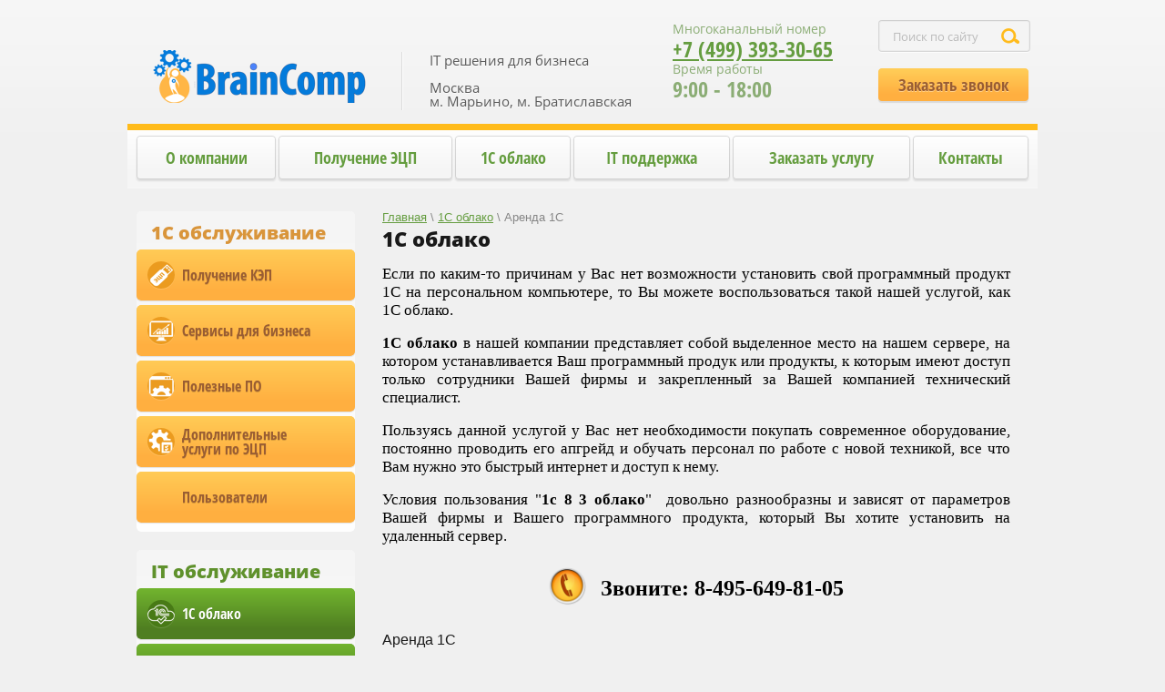

--- FILE ---
content_type: text/html; charset=utf-8
request_url: https://brain-comp.ru/1c-oblako
body_size: 7817
content:
<!doctype html>
<html lang="ru">
<head>
<meta charset="utf-8">
<base href="//brain-comp.ru">
<meta name="robots" content="all"/>
<title>1C облако</title>
<meta name="description" content="1C облако, в том числе версия 1с 8 3 облако">
<meta name="keywords" content="1C облако, 1с 8 3 облако">
<meta name="SKYPE_TOOLBAR" content="SKYPE_TOOLBAR_PARSER_COMPATIBLE">
<meta name='wmail-verification' content='31ac335736e9b2d4ebff7b393a8c9c8e' />
<meta name='yandex-verification' content='5e24cc348b53ac54' />
<link rel="stylesheet" href="/t/v554/images/css/styles.scss.css">
<link rel="stylesheet" href="/g/css/styles_articles_tpl.css">
<script src="/g/libs/jquery/1.10.2/jquery.min.js"></script>
<meta name="yandex-verification" content="28d4f3740789c5b1" />

            <!-- 46b9544ffa2e5e73c3c971fe2ede35a5 -->
            <script src='/shared/s3/js/lang/ru.js'></script>
            <script src='/shared/s3/js/common.min.js'></script>
        <link rel='stylesheet' type='text/css' href='/shared/s3/css/calendar.css' /><link rel='stylesheet' type='text/css' href='/shared/highslide-4.1.13/highslide.min.css'/>
<script type='text/javascript' src='/shared/highslide-4.1.13/highslide-full.packed.js'></script>
<script type='text/javascript'>
hs.graphicsDir = '/shared/highslide-4.1.13/graphics/';
hs.outlineType = null;
hs.showCredits = false;
hs.lang={cssDirection:'ltr',loadingText:'Загрузка...',loadingTitle:'Кликните чтобы отменить',focusTitle:'Нажмите чтобы перенести вперёд',fullExpandTitle:'Увеличить',fullExpandText:'Полноэкранный',previousText:'Предыдущий',previousTitle:'Назад (стрелка влево)',nextText:'Далее',nextTitle:'Далее (стрелка вправо)',moveTitle:'Передвинуть',moveText:'Передвинуть',closeText:'Закрыть',closeTitle:'Закрыть (Esc)',resizeTitle:'Восстановить размер',playText:'Слайд-шоу',playTitle:'Слайд-шоу (пробел)',pauseText:'Пауза',pauseTitle:'Приостановить слайд-шоу (пробел)',number:'Изображение %1/%2',restoreTitle:'Нажмите чтобы посмотреть картинку, используйте мышь для перетаскивания. Используйте клавиши вперёд и назад'};</script>
<link rel="icon" href="/favicon.ico" type="image/x-icon">

<script src="/t/v554/images/js/main.js" charset="utf-8"></script>
<!--[if lt IE 10]>
<script src="/g/libs/ie9-svg-gradient/0.0.1/ie9-svg-gradient.min.js"></script>
<script src="/t/v554/images/js/jquery.placeholder.min.js"></script>
<script src="/t/v554/images/js/jquery.textshadow.min.js"></script>
<script src="/t/v554/images/js/ie.js"></script>
<![endif]-->
<!--[if lt IE 9]>
<script src="/g/libs/html5shiv/html5.js"></script>
<![endif]-->
<script type="text/javascript" src="/t/v554/images/left_menu.js"></script>
<script type="text/javascript" src="/t/v554/images/top_menu.js"></script>
</head>
<body>
<div class="site-wrapper">
    <header role="banner" class="header clear-self">
    	        <a class="logo-top" href="http://brain-comp.ru">
            <img src="/thumb/2/_dGZM8UcPVlrkXtM_mKRKA/261c58/d/bklogo.png" alt="Логотип"/>"
        </a>
                            <div class="activity"><p style="text-align: left;">IT решения для бизнеса</p>
<p style="text-align: left;">&nbsp;</p>
<p style="text-align: left;">Москва<br />м. Марьино, м. Братиславская</p></div>
                
        <div class="right-part">
            <form action="/search" method="get"  class="search-site-form clearfix" >
                <input name="search" class="search-text" type="text"  onblur="this.value=this.value==''?'Поиск по сайту':this.value" onFocus="this.value=this.value=='Поиск по сайту'?'':this.value;" value="Поиск по сайту" />
                <input type="submit"  value="" class="search-button"/>
            <re-captcha data-captcha="recaptcha"
     data-name="captcha"
     data-sitekey="6LddAuIZAAAAAAuuCT_s37EF11beyoreUVbJlVZM"
     data-lang="ru"
     data-rsize="invisible"
     data-type="image"
     data-theme="light"></re-captcha></form>
                            <a href="/napishite-nam" class="button-top">
                    Заказать звонок
                </a>
                    </div>
                    <div class="contact-block">
                <p>Многоканальный номер</p>
<p><strong style="font-size: 24px;"><a href="tel:+74993933065"> +7 (499) 393-30-65</a><br /></strong></p>
<p>Время работы&nbsp;</p>
<p><strong style="font-size: 24px;">9:00 - 18:00</strong></p>
            </div>
            </header><!-- .header-->
            <nav class="menu-top-wrapper">
            <ul class="menu-top clearfix"><li><a href="/glavnaya" >О компании</a></li><li><a href="https://brain-comp.ru/poluchenie-kep" >Получение ЭЦП</a></li><li><a href="https://brain-comp.ru/1c-oblako-khosting-udalennykh-bd" >1С облако</a></li><li><a href="https://brain-comp.ru/kompleksnoye-obsluzhivaniye-it" >IT поддержка</a></li><li><a href="https://brain-comp.ru/napishite-nam" >Заказать услугу</a></li><li><a href="/kontakty" >Контакты</a><ul class="level-2"><li><a href="/rekvizity-kompanii" >Реквизиты компании</a></li></ul></li></ul>        </nav>          
        <div class="content-wrapper clear-self">
                <aside role="complementary" class="sidebar left">
             
              
                <nav class="menu-left-wrapper" id="menu_b">
                    <div class="title">1С обслуживание</div>
					<ul class="menu-left">
																				<li>
						<a href="/poluchenie-kep">
															<span class="image-wrapper">
									<img src="/thumb/2/XGVH-skC2IdXVvyNne6iyw/30c30/d/etsp.png" alt="Получение ЭЦП"/>
									<img src="/thumb/2/XCGc_us3Ivku1Oad4FkV_Q/30c30/d/ikonka_etsp.png" alt="Получение ЭЦП"/>
								</span>
														<span class="text-wrapper">
								Получение КЭП
							</span>
						</a>
																														<ul>
																				<li><a href="/ecp-dlya-fizicheskogo-lica">КЭП для личных целей</a>
																														</li>
																									<li><a href="/kep-dlya-rukovoditelej">КЭП для руководителей</a>
																														</li>
																									<li><a href="/kep-dlya-ip">КЭП для ИП</a>
																														</li>
										</ul></li>
																									<li>
						<a href="/servisy-dlya-avtomatizacii-biznesa">
															<span class="image-wrapper">
									<img src="/thumb/2/mlnPgwlmEVakocleZ47UIA/30c30/d/etp_ikonka.png" alt="Регистрация на электронных площадках"/>
									<img src="/thumb/2/o1w8N_HYUC85BCPcKFX8yw/30c30/d/ikonka_etp.png" alt="Регистрация на электронных площадках"/>
								</span>
														<span class="text-wrapper">
								Сервисы для бизнеса
							</span>
						</a>
																														<ul>
																				<li><a href="/ekstern">Контур.Экстерн</a>
																														</li>
																									<li><a href="/kontur-diadok">Контур.Диадок</a>
																														</li>
																									<li><a href="/kontur-fokus">Контур.Фокус</a>
																														</li>
										</ul></li>
																									<li>
						<a href="/poleznye-po">
															<span class="image-wrapper">
									<img src="/thumb/2/6Q4FImSUhsYzfDKRCNtQog/30c30/d/programmy_etsp.png" alt="Полезные ПО для бизнеса"/>
									<img src="/thumb/2/nfef7FL61VfFOjjWZkcG8A/30c30/d/etsp_programmy.png" alt="Полезные ПО для бизнеса"/>
								</span>
														<span class="text-wrapper">
								Полезные ПО
							</span>
						</a>
																														<ul>
																				<li><a href="/obnovleniye-programm">КриптоПРО</a>
																														</li>
																									<li><a href="/vipnet">VIPNet</a>
																														</li>
																									<li><a href="/kontur-dostup">Контур.Доступ</a>
																														</li>
										</ul></li>
																									<li>
						<a href="/dop-uslugi-po-etsp">
															<span class="image-wrapper">
									<img src="/thumb/2/QFD2UlQWPnNw93GwHCwMsw/30c30/d/dopuslugi.png" alt="Доп.услуги по ЭЦП"/>
									<img src="/thumb/2/PCJvtzPU7U_LdWtGqmRFvQ/30c30/d/dop_uslugi.jpg" alt="Доп.услуги по ЭЦП"/>
								</span>
														<span class="text-wrapper">
								Дополнительные услуги по ЭЦП
							</span>
						</a>
																														<ul>
																				<li><a href="/nastroyka-pk-dlya-etsp">Настройка ПК для ЭЦП</a>
																														</li>
																									<li><a href="/soprovozhdeniye-etsp">Сопровождение ЭЦП</a>
																														</li>
																									<li><a href="/vyyezd-spetsialista">Выезд специалиста</a>
																														</li>
										</ul></li>
																									<li>
						<a href="/users">
														<span class="text-wrapper">
								Пользователи
							</span>
						</a>
																				</li></ul>
					                </nav>
                          
                <nav class="menu-left-wrapper menu2-wrapper">
                    <div class="title">IT обслуживание</div>
                    <ul class="menu-left menu-left2">
																				<li>
						<a href="/1c-oblako-khosting-udalennykh-bd">
															<span class="image-wrapper">
									<img src="/thumb/2/RDLDJOjxqsErFEE65BkNLg/30c30/d/1s_arenda.png" alt="1С облако - услуги по аренде 1С"/>
									<img src="/thumb/2/V3woE5yczynzatfn9buZVQ/30c30/d/1s_arenda_zelen.jpg" alt="1С облако - услуги по аренде 1С"/>
								</span>
														<span class="text-wrapper">
								1C облако
							</span>
						</a>
																														<ul>
																				<li><a href="/1c-oblako">Аренда 1С</a>
																														</li>
																									<li><a href="/zashchita">Обновление 1С</a>
																														</li>
																									<li><a href="/nastroyka-i-kopirovaniye">Копирование БД</a>
																														</li>
										</ul></li>
																									<li>
						<a href="/it-autsorsing">
															<span class="image-wrapper">
									<img src="/thumb/2/YAQogu6f4miJnAV3_ogx8A/30c30/d/amocrm.png" alt="AMOcrm"/>
									<img src="/thumb/2/JwjoUO84C6cZ_-xm0PAo2w/30c30/d/crm.png" alt="AMOcrm"/>
								</span>
														<span class="text-wrapper">
								AMOcrm
							</span>
						</a>
																														<ul>
																				<li><a href="/vnedreniye-crm">Внедрение CRM</a>
																														</li>
																									<li><a href="/priobreteniye-crm">Приобретение CRM</a>
																														</li>
																									<li><a href="/nastroyka-crm">Интеграция с CRM</a>
																														</li>
										</ul></li>
																									<li>
						<a href="/tekhnicheskiye-resheniya-dlya-biznesa">
															<span class="image-wrapper">
									<img src="/thumb/2/FgUyyZMLoaDbwcTk_Jz7Jg/30c30/d/onlayn_kassa.png" alt="Online касса"/>
									<img src="/thumb/2/qGoGKrNpi7esTZ4RXy9dhw/30c30/d/onlayn_kassa_zel.jpg" alt="Online касса"/>
								</span>
														<span class="text-wrapper">
								Online касса
							</span>
						</a>
																														<ul>
																				<li><a href="/polucheniye-etsp">Регистрация кассы</a>
																														</li>
																									<li><a href="/alkogolnaya-deklaratsiya">Настройка кассы</a>
																														</li>
																									<li><a href="/elektronnaya-sdacha-otchetnosti">Снятие с учета кассы</a>
																														</li>
										</ul></li>
																									<li>
						<a href="/kompleksnoye-obsluzhivaniye-it">
															<span class="image-wrapper">
									<img src="/thumb/2/kaZF6u_r5C4SXK6PXp0EZA/30c30/d/it_podderzhka.png" alt="IT поддержка"/>
									<img src="/thumb/2/gw-PGjf8bkIT-U0mY_KzXg/30c30/d/it_podderzhka_zel.png" alt="IT поддержка"/>
								</span>
														<span class="text-wrapper">
								IT поддержка
							</span>
						</a>
																														<ul>
																				<li><a href="/it-audit">IT аутсорсинг</a>
																														</li>
																									<li><a href="/nastroyka-serverov">Настройка серверов</a>
																														</li>
																									<li><a href="/ustanovka-programm">Корпоративная почта</a>
																				</li></ul>
										</li></ul>
					                </nav>
             
              
        </aside> <!-- .sidebar-left -->
                        <main role="main" class="main">
            <div class="content">
                <div class="content-inner">
                                            
<div class="site-path" data-url="/1c-oblako"><a href="/"><span>Главная</span></a> \ <a href="/1c-oblako-khosting-udalennykh-bd"><span>1C облако</span></a> \ <span>Аренда 1С</span></div>                        <h1>1C облако</h1>
                    
<p style="text-align: justify;"><span style="font-size: 13pt; font-family: 'times new roman', times; color: #000000;">Если по каким-то причинам у Вас нет возможности установить свой программный продукт 1С на персональном компьютере, то Вы можете воспользоваться такой нашей услугой, как 1С облако.</span></p>
<p style="text-align: justify;"><span style="font-size: 13pt; font-family: 'times new roman', times; color: #000000;"><strong>1С облако</strong> в нашей компании представляет собой выделенное место на нашем сервере, на котором устанавливается Ваш программный продук или продукты, к которым имеют доступ только сотрудники Вашей фирмы и закрепленный за Вашей компанией технический специалист.</span></p>
<p style="text-align: justify;"><span style="font-size: 13pt; font-family: 'times new roman', times; color: #000000;">Пользуясь данной услугой у Вас нет необходимости покупать современное оборудование, постоянно проводить его апгрейд и обучать персонал по работе с новой техникой, все что Вам нужно это быстрый интернет и доступ к нему.&nbsp;</span></p>
<p style="text-align: justify;"><span style="font-size: 13pt; font-family: 'times new roman', times; color: #000000;">Условия пользования "<strong>1с 8 3 облако</strong>"&nbsp; довольно разнообразны и зависят от параметров Вашей фирмы и Вашего программного продукта, который Вы хотите установить на удаленный сервер.</span></p>
<table border="0" class="table0" style="margin-left: auto; margin-right: auto;">
<tbody>
<tr>
<td><img alt="1с 8 3 облако" height="42" src="/thumb/2/jHlmdrh8_7cnYDWYSy8hUg/90r90/d/%D0%BF%D0%BE%D0%B7%D0%B2%D0%BE%D0%BD%D0%B8%D1%82%D1%8C_%D0%B2_%D0%91%D1%80%D1%8D%D0%B9%D0%BD_%D0%9A%D0%BE%D0%BC%D0%BF.png" style="border-width: 0;" width="41" /></td>
<td style="text-align: center;"><strong><span style="color: #000000; font-size: 18pt; font-family: 'times new roman', times;">Звоните: 8-495-649-81-05</span></strong></td>
</tr>
</tbody>
</table>
<p>Аренда 1С</p>
<table border="0" class="table1">
<tbody>
<tr>
<td>Наименование услуги</td>
<td>Стоимость, руб.</td>
</tr>
<tr>
<td>
<p>Аренда 1С для 1 пользователя включает:<br />- Web доступ к базе 1С Предприятие 8.3, с его полным функционалом;<br />- ежедневное копирвоание базы;<br />- подключенные сервисы 1С;<br />- обновление базы данных.</p>
</td>
<td>1 000/ месяц</td>
</tr>
</tbody>
</table>
<p>При отказе от аренды 1С, база передается клиенту, только при наличии лицензии 1С на данную конфигурацию.</p>
<p>&nbsp;</p>
<p>&nbsp;</p>


</div> <!-- .content-inner -->
            </div> <!-- .content -->
        </main> <!-- .main -->
    </div> <!-- .content-wrapper -->
</div> <!-- .site-wrapper -->
<footer role="contentinfo" class="footer">
      
    <nav class="menu-bottom-wrapper">
        <div class="title">Услуги для сайтов и социальных сетей</div>
        <ul class="menu-bottom">
                                                        <li><a href="/seo">
                    <img src="/thumb/2/Y9g5kSBq29iw05DdoKn65Q/30r27/d/seo-icon.png" alt="SEO продвижение, анализ сайта"/>
                  SEO
              </a>          
                                                                                    </li>
                                                                      <li><a href="/smm">
                    <img src="/thumb/2/b6vJu6j-nKHJkjGnMLRoLQ/30r27/d/sm.png" alt="SMM"/>
                  SMM
              </a>          
                                                                                    </li>
                                                                      <li><a href="/messenger">
                    <img src="/thumb/2/PuuMmN_L44V57JsGTWtgoA/30r27/d/messenger.png" alt="Messenger"/>
                  Messenger
              </a>          
                                                                                    </li>
                                                                      <li><a href="/e-mail-marketing">
                    <img src="/thumb/2/iJebRjMsNw2HMT7QWWTuEQ/30r27/d/e-mail_marketing.png" alt="E-mail маркетинг"/>
                  E-mail маркетинг
              </a>          
                                                                                    </li>
                                                                      <li><a href="/kontekstnaya-reklama">
                    <img src="/thumb/2/tGD4NpptWJhQQOOh9RHY-g/30r27/d/kontekstnaya_reklama.png" alt="Контекстная реклама"/>
                  Контекстная реклама
              </a>          
                                                                                    </li>
                                                                      <li><a href="/youtube">
                    <img src="/thumb/2/cleazPz0cPIPvlJ5_rwidQ/30r27/d/youtube.png" alt="Youtube"/>
                  Youtube
              </a>          
                                                        </li></ul>
                  </nav>
     
    <div class="footer-inner clear-self">
                    <div class="contact-block">
                <p>Москва, ул. Нижние Поля, д. 27<br />
<a href="tel:+74993933065"><strong style="font-size: 18px; padding-top: 10px; display: inline-block;">+7 (499) 393-30-65</strong></a><br />
<span style="font-size:8pt;"><a href="/politika-konfidentsialnosti">политика конфиденциальности</a><br />
<a href="/polzovatelskoye-soglasheniye">пользовательское соглашение</a></span></p>
            </div>
                <div class="left-part clear-self">
                            <ul class="menu-bottom2 clearfix"><li><a href="/nashi-partnery" >Партнеры</a></li><li><a href="/dostizheniya" >Достижения</a></li><li><a href="/polzovatelskoye-soglasheniye" >Пользовательское соглашение</a></li><li><a href="/zadat-vopros-spetsialistu" >Задать вопрос специалисту</a></li><li><a href="/novosti" >Новости</a></li></ul>          
                        <div class="left-block" style="width: 28%;">
                <div class="site-name-bottom">
                                                                                                    <p>Copyright &copy; 2015 - 2026 </p>
                </div>  
                <div class="site-copyright"><span style='font-size:14px;' class='copyright'><a href="http://megagroup.ru" target="_blank" class="copyright"><img src="/g/mlogo/svg/site-razrabotan-v-megagrupp-ru-dark.svg" alt="Делаем качественные сайты"></a></span></div> 
            </div>
            <div class="site-counters" style="width: 30%;"><!-- Yandex.Metrika counter -->
<script type="text/javascript" >
   (function(m,e,t,r,i,k,a){m[i]=m[i]||function(){(m[i].a=m[i].a||[]).push(arguments)};
   m[i].l=1*new Date();k=e.createElement(t),a=e.getElementsByTagName(t)[0],k.async=1,k.src=r,a.parentNode.insertBefore(k,a)})
   (window, document, "script", "https://mc.yandex.ru/metrika/tag.js", "ym");

   ym(86694516, "init", {
        clickmap:true,
        trackLinks:true,
        accurateTrackBounce:true,
        webvisor:true
   });
</script>
<noscript><div><img src="https://mc.yandex.ru/watch/86694516" style="position:absolute; left:-9999px;" alt="" /></div></noscript>
<!-- /Yandex.Metrika counter -->
<!--__INFO2026-01-27 01:17:27INFO__-->
</div>
                        
        </div>
    </div>
</footer><!-- .footer -->

<!-- assets.bottom -->
<!-- </noscript></script></style> -->
<script src="/my/s3/js/site.min.js?1769082895" ></script>
<script src="/my/s3/js/site/defender.min.js?1769082895" ></script>
<script >/*<![CDATA[*/
var megacounter_key="df94cfd59367dbf3ec75f2e7c1ca6632";
(function(d){
    var s = d.createElement("script");
    s.src = "//counter.megagroup.ru/loader.js?"+new Date().getTime();
    s.async = true;
    d.getElementsByTagName("head")[0].appendChild(s);
})(document);
/*]]>*/</script>
<script >/*<![CDATA[*/
$ite.start({"sid":925793,"vid":930013,"aid":1095689,"stid":4,"cp":21,"active":true,"domain":"brain-comp.ru","lang":"ru","trusted":false,"debug":false,"captcha":3,"onetap":[{"provider":"vkontakte","provider_id":"51961864","code_verifier":"zZMNjGiQGmMhYGM2FhlQOJzzlJzZmMTJ2Q2jZITmMNM"}]});
/*]]>*/</script>
<!-- /assets.bottom -->
</body>
<!-- 765 -->
</html>

--- FILE ---
content_type: text/css
request_url: https://brain-comp.ru/t/v554/images/css/styles.scss.css
body_size: 8658
content:
@charset "utf-8";
html {
  overflow-y: scroll;
  font-family: sans-serif;
  -ms-text-size-adjust: 100%;
  -webkit-text-size-adjust: 100%; }

body {
  margin: 0; }

article, aside, details, figcaption, figure, footer, header, hgroup, main, nav, section, summary {
  display: block; }

audio, canvas, progress, video {
  display: inline-block;
  vertical-align: baseline; }

audio:not([controls]) {
  display: none;
  height: 0; }

[hidden], template {
  display: none; }

a {
  background: transparent; }

a:active, a:hover {
  outline: 0; }

abbr[title] {
  border-bottom: 1px dotted; }

b, strong {
  font-weight: bold; }

dfn {
  font-style: italic; }

h1 {
  margin: 0.67em 0;
  font-size: 2em; }

mark {
  background: #ff0;
  color: #000; }

small {
  font-size: 80%; }

sub, sup {
  position: relative;
  vertical-align: baseline;
  font-size: 75%;
  line-height: 0; }

sup {
  top: -0.5em; }

sub {
  bottom: -0.25em; }

img {
  border: 0; }

svg:not(:root) {
  overflow: hidden; }

figure {
  margin: 1em 40px; }

hr {
  -moz-box-sizing: content-box;
  box-sizing: content-box;
  height: 0; }

pre {
  overflow: auto; }

code, kbd, pre, samp {
  font-size: 1em;
  font-family: monospace, monospace; }

button, input, optgroup, select, textarea {
  margin: 0;
  color: inherit;
  font: inherit; }

button {
  overflow: visible; }

button, select {
  text-transform: none; }

button, html input[type="button"], input[type="reset"], input[type="submit"] {
  cursor: pointer;
  -webkit-appearance: button; }

button[disabled], html input[disabled] {
  cursor: default; }

button::-moz-focus-inner, input::-moz-focus-inner {
  padding: 0;
  border: 0; }

input {
  line-height: normal; }

input[type="checkbox"], input[type="radio"] {
  box-sizing: border-box;
  padding: 0; }

input[type="number"]::-webkit-inner-spin-button, input[type="number"]::-webkit-outer-spin-button {
  height: auto; }

input[type="search"] {
  -webkit-box-sizing: content-box;
  -moz-box-sizing: content-box;
  box-sizing: content-box;
  -webkit-appearance: textfield; }

input[type="search"]::-webkit-search-cancel-button, input[type="search"]::-webkit-search-decoration {
  -webkit-appearance: none; }

fieldset {
  margin: 0 2px;
  padding: 0.35em 0.625em 0.75em;
  border: 1px solid #c0c0c0; }

legend {
  padding: 0;
  border: 0; }

textarea {
  overflow: auto; }

optgroup {
  font-weight: bold; }

table {
  border-spacing: 0;
  border-collapse: collapse; }

td, th {
  padding: 0; }

@media print {
  * {
    background: transparent !important;
    color: #000 !important;
    box-shadow: none !important;
    text-shadow: none !important; }

  a, a:visited {
    text-decoration: underline; }

  a[href]:after {
    content: " (" attr(href) ")"; }

  abbr[title]:after {
    content: " (" attr(title) ")"; }

  pre, blockquote {
    border: 1px solid #999;
    page-break-inside: avoid; }

  thead {
    display: table-header-group; }

  tr, img {
    page-break-inside: avoid; }

  img {
    max-width: 100% !important; }

  @page {
    margin: 0.5cm; }

  p, h2, h3 {
    orphans: 3;
    widows: 3; }

  h2, h3 {
    page-break-after: avoid; } }

.hide {
  display: none; }

.show {
  display: block; }

.invisible {
  visibility: hidden; }

.visible {
  visibility: visible; }

.reset-indents {
  padding: 0;
  margin: 0; }

.reset-font {
  line-height: 0;
  font-size: 0; }

.clear-list {
  list-style: none;
  padding: 0;
  margin: 0; }

.clearfix:before, .clearfix:after {
  display: table;
  content: "";
  line-height: 0;
  font-size: 0; }
  .clearfix:after {
    clear: both; }

.clear {
  visibility: hidden;
  clear: both;
  height: 0;
  font-size: 1px;
  line-height: 0; }

.clear-self::after {
  display: block;
  visibility: hidden;
  clear: both;
  height: 0;
  content: ''; }

.thumb, .YMaps, .ymaps-map {
  color: #000; }

.table {
  display: table; }
  .table .tr {
    display: table-row; }
    .table .tr .td {
      display: table-cell; }

.table0, .table1, .table2 {
  border-collapse: collapse; }
  .table0 td, .table1 td, .table2 td {
    padding: 0.5em; }

.table1, .table2 {
  border: 1px solid #afafaf; }
  .table1 td, .table2 td, .table1 th, .table2 th {
    border: 1px solid #afafaf; }

.table2 th {
  padding: 0.5em;
  color: #fff;
  background: #f00; }

label {
  cursor: pointer; }

@font-face {
  font-family: 'oseb';
  src: url("/g/fonts/open_sans/open_sans-e-b.eot");
  src: url("/g/fonts/open_sans/open_sans-e-b.eot?#iefix") format("embedded-opentype"), url("/g/fonts/open_sans/open_sans-e-b.woff2") format("woff2"), url("/g/fonts/open_sans/open_sans-e-b.woff") format("woff"), url("/g/fonts/open_sans/open_sans-e-b.ttf") format("truetype"), url("/g/fonts/open_sans/open_sans-e-b.svg#oseb") format("svg");
  font-weight: normal;
  font-style: normal; }

@font-face {
  font-family: 'ossb';
  src: url("/g/fonts/open_sans/open_sans-s-b.eot");
  src: url("/g/fonts/open_sans/open_sans-s-b.eot?#iefix") format("embedded-opentype"), url("/g/fonts/open_sans/open_sans-s-b.woff2") format("woff2"), url("/g/fonts/open_sans/open_sans-s-b.woff") format("woff"), url("/g/fonts/open_sans/open_sans-s-b.ttf") format("truetype"), url("/g/fonts/open_sans/open_sans-s-b.svg#ossb") format("svg");
  font-weight: normal;
  font-style: normal; }

@font-face {
  font-family: 'osr';
  src: url("/g/fonts/open_sans/open_sans-r.eot");
  src: url("/g/fonts/open_sans/open_sans-r.eot?#iefix") format("embedded-opentype"), url("/g/fonts/open_sans/open_sans-r.woff2") format("woff2"), url("/g/fonts/open_sans/open_sans-r.woff") format("woff"), url("/g/fonts/open_sans/open_sans-r.ttf") format("truetype"), url("/g/fonts/open_sans/open_sans-r.svg#osr") format("svg");
  font-weight: normal;
  font-style: normal; }

@font-face {
  font-family: 'osb';
  src: url("/g/fonts/open_sans/open_sans-b.eot");
  src: url("/g/fonts/open_sans/open_sans-b.eot?#iefix") format("embedded-opentype"), url("/g/fonts/open_sans/open_sans-b.woff2") format("woff2"), url("/g/fonts/open_sans/open_sans-b.woff") format("woff"), url("/g/fonts/open_sans/open_sans-b.ttf") format("truetype"), url("/g/fonts/open_sans/open_sans-b.svg#osb") format("svg");
  font-weight: normal;
  font-style: normal; }

@font-face {
  font-family: 'oscb';
  src: url("/g/fonts/open_sans_condensed/open_sans_condensed-b.eot");
  src: url("/g/fonts/open_sans_condensed/open_sans_condensed-b.eot?#iefix") format("embedded-opentype"), url("/g/fonts/open_sans_condensed/open_sans_condensed-b.woff2") format("woff2"), url("/g/fonts/open_sans_condensed/open_sans_condensed-b.woff") format("woff"), url("/g/fonts/open_sans_condensed/open_sans_condensed-b.ttf") format("truetype"), url("/g/fonts/open_sans_condensed/open_sans_condensed-b.svg#oscb") format("svg");
  font-weight: normal;
  font-style: normal; }

html, body {
  height: 100%; }

body {
  position: relative;
  min-width: 990px;
  text-align: left;
  color: #191919;
  background: #f0f0f0 url('../top_repeat.png') 0 0 repeat-x;
  font-family: Arial, Helvetica, sans-serif;
  font-size: 16px; }

h1, h2, h3, h4, h5, h6 {
  color: #191919;
  font-family: 'oseb';
  font-weight: normal;
  font-style: normal;
  -moz-text-shadow: 0 1px 0 rgba(255, 255, 255, .5);
  -webkit-text-shadow: 0 1px 0 rgba(255, 255, 255, .5);
  text-shadow: 0 1px 0 rgba(255, 255, 255, .5); }
  h1 .ui-text-shadow-copy-1, h2 .ui-text-shadow-copy-1, h3 .ui-text-shadow-copy-1, h4 .ui-text-shadow-copy-1, h5 .ui-text-shadow-copy-1, h6 .ui-text-shadow-copy-1 {
    visibility: visible;
    color: #fff;
    filter: progid:DXImageTransform.Microsoft.Alpha(Opacity=50) ;
    left: 0;
    top: 1px; }
    .ie-8 h1 .ui-text-shadow-copy-1, .ie-8 h2 .ui-text-shadow-copy-1, .ie-8 h3 .ui-text-shadow-copy-1, .ie-8 h4 .ui-text-shadow-copy-1, .ie-8 h5 .ui-text-shadow-copy-1, .ie-8 h6 .ui-text-shadow-copy-1 {
      top: 2px; }

h1 {
  margin-top: 0;
  font-size: 28px; }

h2 {
  font-size: 26px; }

h3 {
  font-size: 24px; }

h4 {
  font-size: 22px; }

h5 {
  font-size: 20px; }

h6 {
  font-size: 18px; }

h5, h6 {
  font-size: 16px; }

a {
  text-decoration: underline;
  color: #659d40; }

a:hover {
  text-decoration: none; }

a img {
  border-color: #191919; }

.site-path {
  white-space: pre-wrap;
  line-height: 1;
  font-size: 13px;
  color: #868686;
  margin-bottom: 4px; }
  .site-path + h1 {
    font-size: 22px; }

.header a img, .sidebar a img, .footer a img {
  border: none; }

.header p, .footer p {
  margin: 0; }

.sidebar p:first-child {
  margin-top: 0; }
  .sidebar p:last-child {
    border-bottom: 0; }

.site-wrapper {
  min-height: 100%;
  margin: 0 auto -120px; }
  .site-wrapper:after {
    display: block;
    visibility: hidden;
    height: 120px;
    content: ""; }

.header {
  width: 966px;
  margin: 0 auto;
  min-height: 102px;
  padding: 22px 0 12px 14px;
  font-size: 0; }
  .header .logo-top {
    display: inline-block;
    float: left;
    margin: 33px 16px 0 0; }
  .header .activity {
    float: left;
    margin-top: 35px;
    border-left: 1px solid #dadada;
    -moz-box-shadow: inset 1px 0 0 #FDFDFD;;
    -webkit-box-shadow: inset 1px 0 0 #FDFDFD;;
    box-shadow: inset 1px 0 0 #FDFDFD;;
    padding: 2px 0 2px 30px;
    width: 240px;
    font-size: 15px;
    color: #595959;
    font-family: 'osr';
    line-height: 1;
    -moz-text-shadow: 0 1px 0 rgba(255, 255, 255, .8);
    -webkit-text-shadow: 0 1px 0 rgba(255, 255, 255, .8);
    text-shadow: 0 1px 0 rgba(255, 255, 255, .8); }
    .header .activity .ui-text-shadow-copy-1 {
      visibility: visible;
      color: #fff;
      filter: progid:DXImageTransform.Microsoft.Alpha(Opacity=80) ;
      left: 0;
      top: 1px; }
      .ie-8 .header .activity .ui-text-shadow-copy-1 {
        top: 2px; }
  .header .right-part {
    width: 165px;
    float: right;
    margin-left: 26px; }
  .header .search-site-form {
    margin-bottom: 18px;
    font-size: 0;
    position: relative; }
  .header .search-site-form .search-text {
    float: left;
    width: 115px;
    height: 33px;
    padding: 0 35px 0 15px;
    font-size: 13px;
    color: #bababa;
    font-family: 'osr';
    background: none;
    border: none;
    outline: none;
    border: 1px solid rgba(0, 0, 0, .15);
    -webkit-border-radius: 4px;
    -moz-border-radius: 4px;
    -ms-border-radius: 4px;
    -o-border-radius: 4px;
    border-radius: 4px;
    -webkit-background-clip: padding;
    -moz-background-clip: padding;
    background-clip: padding-box;
    background-color: #f4f4f4;
    -moz-box-shadow: 0 1px 0 rgba(255,255,255,.75), inset 0 0 0 1px rgba(0,0,0,.03);
    -webkit-box-shadow: 0 1px 0 rgba(255,255,255,.75), inset 0 0 0 1px rgba(0,0,0,.03);
    box-shadow: 0 1px 0 rgba(255,255,255,.75), inset 0 0 0 1px rgba(0,0,0,.03); }
    .header .search-site-form .search-text:focus {
      border: 1px solid #ffbb1b; }
  .header .search-site-form .search-button {
    width: 20px;
    height: 17px;
    float: right;
    position: absolute;
    right: 10px;
    top: 9px;
    background: url(../search_btn.png) 0 0 no-repeat;
    border: none;
    outline: none; }
  .header .button-top {
    display: block;
    min-height: 20px;
    padding: 8px;
    color: #995d33;
    font-family: 'oscb';
    font-size: 18px;
    line-height: 20px;
    text-decoration: none;
    text-align: center;
    -moz-text-shadow: 0 1px 0 rgba(255, 255, 255, .4);
    -webkit-text-shadow: 0 1px 0 rgba(255, 255, 255, .4);
    text-shadow: 0 1px 0 rgba(255, 255, 255, .4);
    -webkit-border-radius: 4px;
    -moz-border-radius: 4px;
    -ms-border-radius: 4px;
    -o-border-radius: 4px;
    border-radius: 4px;
    -webkit-background-clip: padding;
    -moz-background-clip: padding;
    background-clip: padding-box;
    background-color: #ffaf3f;
    -moz-box-shadow: 0 2px 1px rgba(0, 0, 0, .1);
    -webkit-box-shadow: 0 2px 1px rgba(0, 0, 0, .1);
    box-shadow: 0 2px 1px rgba(0, 0, 0, .1);
    background-image: -webkit-gradient(linear, left bottom, left top, color-stop(0%, #ffaf40), color-stop(19.85%, #ffaf40), color-stop(20%, #ffaf40), color-stop(100%, #ffce59));
    background-image: -o-linear-gradient(bottom, #ffaf40 0%, #ffaf40 19.85%, #ffaf40 20%, #ffce59 100%);
    background-image: -moz-linear-gradient(bottom, #ffaf40 0%, #ffaf40 19.85%, #ffaf40 20%, #ffce59 100%);
    background-image: -webkit-linear-gradient(bottom, #ffaf40 0%, #ffaf40 19.85%, #ffaf40 20%, #ffce59 100%);
    background-image: -ms-linear-gradient(bottom, #ffaf40 0%, #ffaf40 19.85%, #ffaf40 20%, #ffce59 100%);
    background-image: linear-gradient(to top, #ffaf40 0%, #ffaf40 19.85%, #ffaf40 20%, #ffce59 100%);
    -pie-background: linear-gradient(to top, #ffaf40 0%, #ffaf40 19.85%, #ffaf40 20%, #ffce59 100%);
    -webkit-transition: all 0.3s;
    -moz-transition: all 0.3s;
    -o-transition: all 0.3s;
    -ms-transition: all 0.3s;
    transition: all 0.3s; }
    .header .button-top .ui-text-shadow-copy-1 {
      visibility: visible;
      color: #fff;
      filter: progid:DXImageTransform.Microsoft.Alpha(Opacity=40) ;
      left: 0;
      top: 1px; }
      .ie-8 .header .button-top .ui-text-shadow-copy-1 {
        top: 2px; }
  .header .button-top:hover {
    -moz-box-shadow: 0 2px 3px rgba(0, 0, 0, .1);
    -webkit-box-shadow: 0 2px 3px rgba(0, 0, 0, .1);
    box-shadow: 0 2px 3px rgba(0, 0, 0, .1);
    background-image: -webkit-gradient(linear, left bottom, left top, color-stop(0%, #ffb940), color-stop(19.85%, #ffb940), color-stop(20%, #ffb940), color-stop(100%, #ffd257));
    background-image: -o-linear-gradient(bottom, #ffb940 0%, #ffb940 19.85%, #ffb940 20%, #ffd257 100%);
    background-image: -moz-linear-gradient(bottom, #ffb940 0%, #ffb940 19.85%, #ffb940 20%, #ffd257 100%);
    background-image: -webkit-linear-gradient(bottom, #ffb940 0%, #ffb940 19.85%, #ffb940 20%, #ffd257 100%);
    background-image: -ms-linear-gradient(bottom, #ffb940 0%, #ffb940 19.85%, #ffb940 20%, #ffd257 100%);
    background-image: linear-gradient(to top, #ffb940 0%, #ffb940 19.85%, #ffb940 20%, #ffd257 100%);
    -pie-background: linear-gradient(to top, #ffb940 0%, #ffb940 19.85%, #ffb940 20%, #ffd257 100%); }
  .header .button-top:active {
    background-color: #ffaf3f;
    -moz-box-shadow: inset 0 2px 3px rgba(0, 0, 0, .2);
    -webkit-box-shadow: inset 0 2px 3px rgba(0, 0, 0, .2);
    box-shadow: inset 0 2px 3px rgba(0, 0, 0, .2);
    background-image: -webkit-gradient(linear, left bottom, left top, color-stop(0%, #ffc350), color-stop(80%, #ffaf40), color-stop(80.15%, #ffaf40), color-stop(100%, #ffaf40));
    background-image: -o-linear-gradient(bottom, #ffc350 0%, #ffaf40 80%, #ffaf40 80.15%, #ffaf40 100%);
    background-image: -moz-linear-gradient(bottom, #ffc350 0%, #ffaf40 80%, #ffaf40 80.15%, #ffaf40 100%);
    background-image: -webkit-linear-gradient(bottom, #ffc350 0%, #ffaf40 80%, #ffaf40 80.15%, #ffaf40 100%);
    background-image: -ms-linear-gradient(bottom, #ffc350 0%, #ffaf40 80%, #ffaf40 80.15%, #ffaf40 100%);
    background-image: linear-gradient(to top, #ffc350 0%, #ffaf40 80%, #ffaf40 80.15%, #ffaf40 100%);
    -pie-background: linear-gradient(to top, #ffc350 0%, #ffaf40 80%, #ffaf40 80.15%, #ffaf40 100%); }
  .header .contact-block {
    width: 200px;
    float: right;
    font-size: 14px;
    color: #8bad75;
    font-family: 'osr';
    line-height: 1.2;
    padding-top: 2px; }
  .header .contact-block strong {
    font-weight: normal;
    font-family: 'oscb'; }

.menu-top-wrapper {
  max-width: 1000px;
  margin: 0 auto;
  font-size: 0;
  height: 57px;
  padding-top: 13px;
  background-color: #f4f4f4;
  -moz-box-shadow: 0 1px 0 rgba(255,255,255,.5), inset 0 7px 0 #ffbb1b;
  -webkit-box-shadow: 0 1px 0 rgba(255,255,255,.5), inset 0 7px 0 #ffbb1b;
  box-shadow: 0 1px 0 rgba(255,255,255,.5), inset 0 7px 0 #ffbb1b;
  background-image: -webkit-gradient(linear, left bottom, left top, color-stop(0%, #f5f5f5), color-stop(19.85%, #f5f5f5), color-stop(20%, #f5f5f5), color-stop(100%, #fff));
  background-image: -o-linear-gradient(bottom, #f5f5f5 0%, #f5f5f5 19.85%, #f5f5f5 20%, #fff 100%);
  background-image: -moz-linear-gradient(bottom, #f5f5f5 0%, #f5f5f5 19.85%, #f5f5f5 20%, #fff 100%);
  background-image: -webkit-linear-gradient(bottom, #f5f5f5 0%, #f5f5f5 19.85%, #f5f5f5 20%, #fff 100%);
  background-image: -ms-linear-gradient(bottom, #f5f5f5 0%, #f5f5f5 19.85%, #f5f5f5 20%, #fff 100%);
  background-image: linear-gradient(to top, #f5f5f5 0%, #f5f5f5 19.85%, #f5f5f5 20%, #fff 100%);
  -pie-background: linear-gradient(to top, #f5f5f5 0%, #f5f5f5 19.85%, #f5f5f5 20%, #fff 100%); }

.menu-top {
  width: 980px;
  margin: 0 auto;
  display: table;
  padding: 0;
  list-style: none; }
  .menu-top > li {
    display: table-cell;
    vertical-align: top; }
  .menu-top > li + li {
    padding-left: 3px; }
  .menu-top > li > a {
    display: block;
    padding: 0 4px;
    text-align: center;
    line-height: 48px;
    color: #659d3f;
    font-family: 'oscb';
    font-size: 18px;
    text-decoration: none;
    -moz-text-shadow: 0 1px 0 rgba(255, 255, 255, .4);
    -webkit-text-shadow: 0 1px 0 rgba(255, 255, 255, .4);
    text-shadow: 0 1px 0 rgba(255, 255, 255, .4);
    -webkit-border-radius: 4px;
    -moz-border-radius: 4px;
    -ms-border-radius: 4px;
    -o-border-radius: 4px;
    border-radius: 4px;
    -webkit-background-clip: padding;
    -moz-background-clip: padding;
    background-clip: padding-box;
    background-color: #f4f4f4;
    -moz-box-shadow: 0 2px 2px rgba(0,0,0,.1), inset 0 0 0 1px rgba(0,0,0,.15);
    -webkit-box-shadow: 0 2px 2px rgba(0,0,0,.1), inset 0 0 0 1px rgba(0,0,0,.15);
    box-shadow: 0 2px 2px rgba(0,0,0,.1), inset 0 0 0 1px rgba(0,0,0,.15);
    background-image: -webkit-gradient(linear, left bottom, left top, color-stop(0%, #f5f5f5), color-stop(19.85%, #f5f5f5), color-stop(20%, #f5f5f5), color-stop(100%, #fff));
    background-image: -o-linear-gradient(bottom, #f5f5f5 0%, #f5f5f5 19.85%, #f5f5f5 20%, #fff 100%);
    background-image: -moz-linear-gradient(bottom, #f5f5f5 0%, #f5f5f5 19.85%, #f5f5f5 20%, #fff 100%);
    background-image: -webkit-linear-gradient(bottom, #f5f5f5 0%, #f5f5f5 19.85%, #f5f5f5 20%, #fff 100%);
    background-image: -ms-linear-gradient(bottom, #f5f5f5 0%, #f5f5f5 19.85%, #f5f5f5 20%, #fff 100%);
    background-image: linear-gradient(to top, #f5f5f5 0%, #f5f5f5 19.85%, #f5f5f5 20%, #fff 100%);
    -pie-background: linear-gradient(to top, #f5f5f5 0%, #f5f5f5 19.85%, #f5f5f5 20%, #fff 100%);
    -webkit-transition: all 0.2s;
    -moz-transition: all 0.2s;
    -o-transition: all 0.2s;
    -ms-transition: all 0.2s;
    transition: all 0.2s; }
    .menu-top > li > a .ui-text-shadow-copy-1 {
      visibility: visible;
      color: #fff;
      filter: progid:DXImageTransform.Microsoft.Alpha(Opacity=40) ;
      left: 0;
      top: 1px; }
      .ie-8 .menu-top > li > a .ui-text-shadow-copy-1 {
        top: 2px; }
  .menu-top > li.opened > a, .menu-top > li > a:hover, .menu-top > li > a.over {
    color: #995e34;
    border-color: transparent;
    background-color: #ffaf3f;
    -moz-box-shadow: 0 2px 1px rgba(0, 0, 0, .1);
    -webkit-box-shadow: 0 2px 1px rgba(0, 0, 0, .1);
    box-shadow: 0 2px 1px rgba(0, 0, 0, .1);
    background-image: -webkit-gradient(linear, left bottom, left top, color-stop(0%, #ffaf40), color-stop(19.85%, #ffaf40), color-stop(20%, #ffaf40), color-stop(100%, #ffcf59));
    background-image: -o-linear-gradient(bottom, #ffaf40 0%, #ffaf40 19.85%, #ffaf40 20%, #ffcf59 100%);
    background-image: -moz-linear-gradient(bottom, #ffaf40 0%, #ffaf40 19.85%, #ffaf40 20%, #ffcf59 100%);
    background-image: -webkit-linear-gradient(bottom, #ffaf40 0%, #ffaf40 19.85%, #ffaf40 20%, #ffcf59 100%);
    background-image: -ms-linear-gradient(bottom, #ffaf40 0%, #ffaf40 19.85%, #ffaf40 20%, #ffcf59 100%);
    background-image: linear-gradient(to top, #ffaf40 0%, #ffaf40 19.85%, #ffaf40 20%, #ffcf59 100%);
    -pie-background: linear-gradient(to top, #ffaf40 0%, #ffaf40 19.85%, #ffaf40 20%, #ffcf59 100%); }

ul.menu-top ul {
  display: none;
  position: absolute;
  left: 0;
  top: 0;
  width: 238px;
  background: #ffaf40;
  border-radius: 3px;
  padding: 5px 0;
  margin: 0;
  list-style: none;
  z-index: 999; }

ul.menu-top ul li {
  margin: 0;
  padding: 0;
  display: block;
  background: url(../ml-v-bg.png) no-repeat center top; }

ul.menu-top ul li:first-child {
  background: none; }

ul.menu-top ul li a {
  display: block;
  color: #995d33;
  font: 15px 'osr';
  padding: 7px 17px;
  text-decoration: none; }

ul.menu-top ul li a:hover, ul.menu-top ul li a.over {
  background: #fff;
  color: #995e34;
  text-decoration: none; }

ul.menu-top ul li ul {
  margin: -5px 0 0 3px; }

.content-wrapper {
  position: relative;
  padding: 26px 0 50px;
  width: 980px;
  margin: 0 auto; }

.main {
  float: left;
  width: 100%; }

.content {
  padding-right: 20px;
  line-height: 1.2; }

.sidebar {
  position: relative; }

.menu-main-wrapper .title {
  color: #d9953b;
  font-size: 22px;
  font-family: 'oseb';
  line-height: 1;
  margin-bottom: 10px;
  -moz-text-shadow: 0 1px 0 rgba(255, 255, 255, .5);
  -webkit-text-shadow: 0 1px 0 rgba(255, 255, 255, .5);
  text-shadow: 0 1px 0 rgba(255, 255, 255, .5); }
  .menu-main-wrapper .title .ui-text-shadow-copy-1 {
    visibility: visible;
    color: #fff;
    filter: progid:DXImageTransform.Microsoft.Alpha(Opacity=50) ;
    left: 0;
    top: 1px; }
  .ie-8 .menu-main-wrapper .title .ui-text-shadow-copy-1 {
    top: 2px; }
  .menu-main-wrapper .title.title2 {
    color: #759e5f; }

.menu-main {
  padding: 0;
  margin: 0 0 0 -6px;
  list-style: none;
  font-size: 0;
  position: relative;
  z-index: 2; }
  .menu-main > li {
    display: inline-block;
    vertical-align: top;
    text-align: left;
    width: 184px;
    min-height: 260px;
    margin-left: 6px;
    margin-bottom: 18px;
    -webkit-border-radius: 5px 5px 2px 2px;
    -moz-border-radius: 5px 5px 2px 2px;
    -ms-border-radius: 5px 5px 2px 2px;
    -o-border-radius: 5px 5px 2px 2px;
    border-radius: 5px 5px 2px 2px;
    -webkit-background-clip: padding;
    -moz-background-clip: padding;
    background-clip: padding-box;
    background-color: #fff;
    position: relative; }
  .menu-main > li > a {
    display: block;
    width: 156px;
    min-height: 63px;
    padding: 102px 12px 0 16px;
    position: relative;
    z-index: 1;
    color: #fff;
    font-family: 'oscb';
    font-size: 16px;
    text-transform: uppercase;
    text-decoration: none;
    -moz-text-shadow: 0 1px 0 rgba(0, 0, 0, .15);
    -webkit-text-shadow: 0 1px 0 rgba(0, 0, 0, .15);
    text-shadow: 0 1px 0 rgba(0, 0, 0, .15);
    -webkit-border-radius: 5px;
    -moz-border-radius: 5px;
    -ms-border-radius: 5px;
    -o-border-radius: 5px;
    border-radius: 5px;
    -webkit-background-clip: padding;
    -moz-background-clip: padding;
    background-clip: padding-box;
    -moz-box-shadow: 0 1px 1px rgba(0, 0, 0, .1);
    -webkit-box-shadow: 0 1px 1px rgba(0, 0, 0, .1);
    box-shadow: 0 1px 1px rgba(0, 0, 0, .1);
    background-image: -webkit-gradient(linear, left bottom, left top, color-stop(0%, #ffaf40), color-stop(19.85%, #ffaf40), color-stop(20%, #ffaf40), color-stop(33.33333%, #ffd660));
    background-image: -o-linear-gradient(bottom, #ffaf40 0%, #ffaf40 19.85%, #ffaf40 20%, #ffd660);
    background-image: -moz-linear-gradient(bottom, #ffaf40 0%, #ffaf40 19.85%, #ffaf40 20%, #ffd660);
    background-image: -webkit-linear-gradient(bottom, #ffaf40 0%, #ffaf40 19.85%, #ffaf40 20%, #ffd660);
    background-image: -ms-linear-gradient(bottom, #ffaf40 0%, #ffaf40 19.85%, #ffaf40 20%, #ffd660);
    background-image: linear-gradient(to top, #ffaf40 0%, #ffaf40 19.85%, #ffaf40 20%, #ffd660);
    -pie-background: linear-gradient(to top, #ffaf40 0%, #ffaf40 19.85%, #ffaf40 20%, #ffd660);
    -webkit-transition: all 0.3s;
    -moz-transition: all 0.3s;
    -o-transition: all 0.3s;
    -ms-transition: all 0.3s;
    transition: all 0.3s; }
  .menu-main > li > a .ui-text-shadow-copy-1 {
    visibility: visible;
    color: #000;
    filter: progid:DXImageTransform.Microsoft.Alpha(Opacity=15) ;
    left: 0;
    top: 1px; }
    .ie-8 .menu-main > li > a .ui-text-shadow-copy-1 {
      top: 2px; }
  .menu-main > li > a span {
    display: block;
    width: 82px;
    height: 82px;
    -webkit-border-radius: 4px;
    -moz-border-radius: 4px;
    -ms-border-radius: 4px;
    -o-border-radius: 4px;
    border-radius: 4px;
    -webkit-background-clip: padding;
    -moz-background-clip: padding;
    background-clip: padding-box;
    background-color: #f3ab0f;
    -moz-box-shadow: 0 1px 0 rgba(255,255,255,.2), inset 0 1px 0 rgba(0,0,0,.1);
    -webkit-box-shadow: 0 1px 0 rgba(255,255,255,.2), inset 0 1px 0 rgba(0,0,0,.1);
    box-shadow: 0 1px 0 rgba(255,255,255,.2), inset 0 1px 0 rgba(0,0,0,.1);
    background-image: -webkit-gradient(linear, left bottom, left top, color-stop(0%, rgba(122, 69, 28, 0)), color-stop(100%, rgba(164, 79, 17, .25)));
    background-image: -o-linear-gradient(bottom, rgba(122, 69, 28, 0) 0%, rgba(164, 79, 17, .25) 100%);
    background-image: -moz-linear-gradient(bottom, rgba(122, 69, 28, 0) 0%, rgba(164, 79, 17, .25) 100%);
    background-image: -webkit-linear-gradient(bottom, rgba(122, 69, 28, 0) 0%, rgba(164, 79, 17, .25) 100%);
    background-image: -ms-linear-gradient(bottom, rgba(122, 69, 28, 0) 0%, rgba(164, 79, 17, .25) 100%);
    background-image: linear-gradient(to top, rgba(122, 69, 28, 0) 0%, rgba(164, 79, 17, .25) 100%);
    -pie-background: linear-gradient(to top, rgba(122, 69, 28, 0) 0%, rgba(164, 79, 17, .25) 100%);
    position: absolute;
    left: 12px;
    top: 12px; }
  .menu-main > li > a:hover, .menu-main > li > a.over {
    background-color: #ffaf3f;
    -moz-box-shadow: 0 1px 1px rgba(0, 0, 0, .05);
    -webkit-box-shadow: 0 1px 1px rgba(0, 0, 0, .05);
    box-shadow: 0 1px 1px rgba(0, 0, 0, .05);
    background-image: -webkit-gradient(linear, left bottom, left top, color-stop(0%, #ffc350), color-stop(80%, #ffaf40), color-stop(80.15%, #ffaf40), color-stop(100%, #ffaf40));
    background-image: -o-linear-gradient(bottom, #ffc350 0%, #ffaf40 80%, #ffaf40 80.15%, #ffaf40 100%);
    background-image: -moz-linear-gradient(bottom, #ffc350 0%, #ffaf40 80%, #ffaf40 80.15%, #ffaf40 100%);
    background-image: -webkit-linear-gradient(bottom, #ffc350 0%, #ffaf40 80%, #ffaf40 80.15%, #ffaf40 100%);
    background-image: -ms-linear-gradient(bottom, #ffc350 0%, #ffaf40 80%, #ffaf40 80.15%, #ffaf40 100%);
    background-image: linear-gradient(to top, #ffc350 0%, #ffaf40 80%, #ffaf40 80.15%, #ffaf40 100%);
    -pie-background: linear-gradient(to top, #ffc350 0%, #ffaf40 80%, #ffaf40 80.15%, #ffaf40 100%); }
  .menu-main > li > a:hover span, .menu-main > li > a.over span {
    background-color: #f3ab0f;
    background-image: -webkit-gradient(linear, left bottom, left top, color-stop(0%, rgba(192, 97, 13, 0)), color-stop(100%, rgba(192, 97, 13, .7)));
    background-image: -o-linear-gradient(bottom, rgba(192, 97, 13, 0) 0%, rgba(192, 97, 13, .7) 100%);
    background-image: -moz-linear-gradient(bottom, rgba(192, 97, 13, 0) 0%, rgba(192, 97, 13, .7) 100%);
    background-image: -webkit-linear-gradient(bottom, rgba(192, 97, 13, 0) 0%, rgba(192, 97, 13, .7) 100%);
    background-image: -ms-linear-gradient(bottom, rgba(192, 97, 13, 0) 0%, rgba(192, 97, 13, .7) 100%);
    background-image: linear-gradient(to top, rgba(192, 97, 13, 0) 0%, rgba(192, 97, 13, .7) 100%);
    -pie-background: linear-gradient(to top, rgba(192, 97, 13, 0) 0%, rgba(192, 97, 13, .7) 100%); }
  .menu-main > li ul {
    margin: 0;
    padding: 4px 0 4px 0;
    list-style: none;
    overflow: hidden;
    position: absolute;
    left: 0;
    right: 0;
    background: #fff;
    border-radius: 0 0 2px 2px; }
  .menu-main > li ul li a {
    font-family: 'osr';
    color: #995e34;
    font-size: 14px;
    text-decoration: none;
    display: inline-block;
    vertical-align: top;
    padding: 4px 2px 4px 15px;
    display: block; }
    .menu-main > li ul li a:hover {
      text-decoration: none;
      background: #ffaf40;
      color: #fff; }

.menu-main2 > li ul li a:hover {
  background: #507f21; }

.menu-main > li ul li ul {
  display: none;
  background: #ffaf40; }

.menu-main2 > li > a {
  background-color: #4f7e21;
  background-image: -webkit-gradient(linear, left bottom, left top, color-stop(0%, #4f7e21), color-stop(19.85%, #4f7e21), color-stop(20%, #4f7e21), color-stop(33.33333%, #76bd31));
  background-image: -o-linear-gradient(bottom, #4f7e21 0%, #4f7e21 19.85%, #4f7e21 20%, #76bd31);
  background-image: -moz-linear-gradient(bottom, #4f7e21 0%, #4f7e21 19.85%, #4f7e21 20%, #76bd31);
  background-image: -webkit-linear-gradient(bottom, #4f7e21 0%, #4f7e21 19.85%, #4f7e21 20%, #76bd31);
  background-image: -ms-linear-gradient(bottom, #4f7e21 0%, #4f7e21 19.85%, #4f7e21 20%, #76bd31);
  background-image: linear-gradient(to top, #4f7e21 0%, #4f7e21 19.85%, #4f7e21 20%, #76bd31);
  -pie-background: linear-gradient(to top, #4f7e21 0%, #4f7e21 19.85%, #4f7e21 20%, #76bd31);
  -webkit-transition: all 0.3s;
  -moz-transition: all 0.3s;
  -o-transition: all 0.3s;
  -ms-transition: all 0.3s;
  transition: all 0.3s; }
  .menu-main2 > li > a span {
    background-color: #51850d;
    -moz-box-shadow: 0 1px 0 rgba(255,255,255,.2), inset 0 1px 0 rgba(0,0,0,.1);
    -webkit-box-shadow: 0 1px 0 rgba(255,255,255,.2), inset 0 1px 0 rgba(0,0,0,.1);
    box-shadow: 0 1px 0 rgba(255,255,255,.2), inset 0 1px 0 rgba(0,0,0,.1);
    background-image: -webkit-gradient(linear, left bottom, left top, color-stop(0%, rgba(53, 93, 17, 0)), color-stop(100%, rgba(53, 93, 17, .25)));
    background-image: -o-linear-gradient(bottom, rgba(53, 93, 17, 0) 0%, rgba(53, 93, 17, .25) 100%);
    background-image: -moz-linear-gradient(bottom, rgba(53, 93, 17, 0) 0%, rgba(53, 93, 17, .25) 100%);
    background-image: -webkit-linear-gradient(bottom, rgba(53, 93, 17, 0) 0%, rgba(53, 93, 17, .25) 100%);
    background-image: -ms-linear-gradient(bottom, rgba(53, 93, 17, 0) 0%, rgba(53, 93, 17, .25) 100%);
    background-image: linear-gradient(to top, rgba(53, 93, 17, 0) 0%, rgba(53, 93, 17, .25) 100%);
    -pie-background: linear-gradient(to top, rgba(53, 93, 17, 0) 0%, rgba(53, 93, 17, .25) 100%); }
  .menu-main2 > li > a:hover, .menu-main2 > li > a.over {
    background-color: #4f7e21;
    -moz-box-shadow: 0 1px 1px rgba(0, 0, 0, .05);
    -webkit-box-shadow: 0 1px 1px rgba(0, 0, 0, .05);
    box-shadow: 0 1px 1px rgba(0, 0, 0, .05);
    background-image: -webkit-gradient(linear, left bottom, left top, color-stop(0%, #66a32b), color-stop(80%, #4f7e21), color-stop(80.15%, #4f7e21), color-stop(100%, #4f7e21));
    background-image: -o-linear-gradient(bottom, #66a32b 0%, #4f7e21 80%, #4f7e21 80.15%, #4f7e21 100%);
    background-image: -moz-linear-gradient(bottom, #66a32b 0%, #4f7e21 80%, #4f7e21 80.15%, #4f7e21 100%);
    background-image: -webkit-linear-gradient(bottom, #66a32b 0%, #4f7e21 80%, #4f7e21 80.15%, #4f7e21 100%);
    background-image: -ms-linear-gradient(bottom, #66a32b 0%, #4f7e21 80%, #4f7e21 80.15%, #4f7e21 100%);
    background-image: linear-gradient(to top, #66a32b 0%, #4f7e21 80%, #4f7e21 80.15%, #4f7e21 100%);
    -pie-background: linear-gradient(to top, #66a32b 0%, #4f7e21 80%, #4f7e21 80.15%, #4f7e21 100%); }
  .menu-main2 > li > a:hover span, .menu-main2 > li > a.over span {
    background-color: #4f7e21;
    background-image: -webkit-gradient(linear, left bottom, left top, color-stop(0%, rgba(53, 93, 17, 0)), color-stop(100%, rgba(44, 79, 12, .65)));
    background-image: -o-linear-gradient(bottom, rgba(53, 93, 17, 0) 0%, rgba(44, 79, 12, .65) 100%);
    background-image: -moz-linear-gradient(bottom, rgba(53, 93, 17, 0) 0%, rgba(44, 79, 12, .65) 100%);
    background-image: -webkit-linear-gradient(bottom, rgba(53, 93, 17, 0) 0%, rgba(44, 79, 12, .65) 100%);
    background-image: -ms-linear-gradient(bottom, rgba(53, 93, 17, 0) 0%, rgba(44, 79, 12, .65) 100%);
    background-image: linear-gradient(to top, rgba(53, 93, 17, 0) 0%, rgba(44, 79, 12, .65) 100%);
    -pie-background: linear-gradient(to top, rgba(53, 93, 17, 0) 0%, rgba(44, 79, 12, .65) 100%); }
  .menu-main2 > li ul li a {
    color: #3c861c; }

.sidebar.left {
  float: left;
  width: 240px;
  margin-right: -100%; }
  .sidebar.left .menu-left-wrapper {
    padding: 14px 0 5px;
    margin-bottom: 20px;
    -webkit-border-radius: 5px;
    -moz-border-radius: 5px;
    -ms-border-radius: 5px;
    -o-border-radius: 5px;
    border-radius: 5px;
    -webkit-background-clip: padding;
    -moz-background-clip: padding;
    background-clip: padding-box;
    background-color: #fff;
    background-image: -o-linear-gradient(#f5f5f5, #fff);
    background-image: -moz-linear-gradient(#f5f5f5, #fff);
    background-image: -webkit-linear-gradient(#f5f5f5, #fff);
    background-image: -ms-linear-gradient(#f5f5f5, #fff);
    background-image: linear-gradient( #f5f5f5, #fff);
    -pie-background: linear-gradient( #f5f5f5, #fff); }
  .sidebar.left .menu-left-wrapper .title {
    padding-left: 16px;
    font-size: 20px;
    line-height: 1;
    color: #d9953b;
    font-family: 'oseb';
    margin-bottom: 8px; }
  .sidebar.left .menu-left-wrapper.menu2-wrapper .title {
    color: #5f912c; }
  .sidebar.left .menu-left {
    margin: 0;
    padding: 0;
    list-style: none; }
  .sidebar.left .menu-left > li {
    padding-bottom: 5px; }
  .sidebar.left .menu-left > li > a {
    display: block;
    position: relative;
    z-index: 1;
    padding: 8px 30px 8px 50px;
    font-size: 16px;
    line-height: 1;
    color: #995d33;
    font-family: 'oscb';
    -moz-text-shadow: 0 1px 0 rgba(0, 0, 0, .15);
    -webkit-text-shadow: 0 1px 0 rgba(0, 0, 0, .15);
    text-shadow: 0 1px 0 rgba(0, 0, 0, .15);
    text-decoration: none;
    -webkit-transition: all 0.3s;
    -moz-transition: all 0.3s;
    -o-transition: all 0.3s;
    -ms-transition: all 0.3s;
    transition: all 0.3s;
    -webkit-border-radius: 5px;
    -moz-border-radius: 5px;
    -ms-border-radius: 5px;
    -o-border-radius: 5px;
    border-radius: 5px;
    -webkit-background-clip: padding;
    -moz-background-clip: padding;
    background-clip: padding-box;
    background-color: #ffaf3f;
    -moz-box-shadow: 0 1px 1px rgba(0, 0, 0, .1);
    -webkit-box-shadow: 0 1px 1px rgba(0, 0, 0, .1);
    box-shadow: 0 1px 1px rgba(0, 0, 0, .1);
    background-image: -webkit-gradient(linear, left bottom, left top, color-stop(0%, #ffaf40), color-stop(19.85%, #ffaf40), color-stop(20%, #ffaf40), color-stop(100%, #ffcb56));
    background-image: -o-linear-gradient(bottom, #ffaf40 0%, #ffaf40 19.85%, #ffaf40 20%, #ffcb56 100%);
    background-image: -moz-linear-gradient(bottom, #ffaf40 0%, #ffaf40 19.85%, #ffaf40 20%, #ffcb56 100%);
    background-image: -webkit-linear-gradient(bottom, #ffaf40 0%, #ffaf40 19.85%, #ffaf40 20%, #ffcb56 100%);
    background-image: -ms-linear-gradient(bottom, #ffaf40 0%, #ffaf40 19.85%, #ffaf40 20%, #ffcb56 100%);
    background-image: linear-gradient(to top, #ffaf40 0%, #ffaf40 19.85%, #ffaf40 20%, #ffcb56 100%);
    -pie-background: linear-gradient(to top, #ffaf40 0%, #ffaf40 19.85%, #ffaf40 20%, #ffcb56 100%); }
    .sidebar.left .menu-left > li > a .ui-text-shadow-copy-1 {
      visibility: visible;
      color: #000;
      filter: progid:DXImageTransform.Microsoft.Alpha(Opacity=15) ;
      left: 0;
      top: 1px; }
      .ie-8 .sidebar.left .menu-left > li > a .ui-text-shadow-copy-1 {
        top: 2px; }
  .sidebar.left .menu-left > li > a span.text-wrapper {
    display: table-cell;
    vertical-align: middle;
    height: 40px; }
  .sidebar.left .menu-left > li > a:before {
    content: "";
    display: block;
    position: absolute;
    top: 0;
    right: 5px;
    bottom: 0;
    z-index: -1;
    -webkit-transition: all 0.3s;
    -moz-transition: all 0.3s;
    -o-transition: all 0.3s;
    -ms-transition: all 0.3s;
    transition: all 0.3s;
    background-position: 0 50%;
    width: 100px; }
  .sidebar.left .menu-left > li > a span.image-wrapper {
    content: '';
    display: block;
    width: 30px;
    height: 30px;
    -webkit-border-radius: 15px;
    -moz-border-radius: 15px;
    -ms-border-radius: 15px;
    -o-border-radius: 15px;
    border-radius: 15px;
    -webkit-background-clip: padding;
    -moz-background-clip: padding;
    background-clip: padding-box;
    background: #eb9b1f;
    overflow: hidden;
    -moz-box-shadow: 0 1px 0 rgba(255, 255, 255, .15);
    -webkit-box-shadow: 0 1px 0 rgba(255, 255, 255, .15);
    box-shadow: 0 1px 0 rgba(255, 255, 255, .15);
    position: absolute;
    left: 12px;
    top: 50%;
    margin-top: -15px;
    -webkit-transition: background 0.3s;
    -moz-transition: background 0.3s;
    -o-transition: background 0.3s;
    -ms-transition: background 0.3s;
    transition: background 0.3s; }
    .sidebar.left .menu-left > li > a span.image-wrapper img {
      position: absolute;
      left: 0;
      top: 0;
      -webkit-transition: all 0.3s ease-in-out;
      -moz-transition: all 0.3s ease-in-out;
      -o-transition: all 0.3s ease-in-out;
      -ms-transition: all 0.3s ease-in-out;
      transition: all 0.3s ease-in-out; }
      .sidebar.left .menu-left > li > a span.image-wrapper img + img {
        left: 100%; }
  .sidebar.left .menu-left > li.opened > a:before, .sidebar.left .menu-left > li > a:hover:before, .sidebar.left .menu-left > li > a.over:before {
    background: url('../lm_marck.png') 100% 50% no-repeat; }
  .sidebar.left .menu-left > li.opened > a span.image-wrapper, .sidebar.left .menu-left > li > a:hover span.image-wrapper, .sidebar.left .menu-left > li > a.over span.image-wrapper {
    background: #fff; }
    .sidebar.left .menu-left > li.opened > a span.image-wrapper img, .sidebar.left .menu-left > li > a:hover span.image-wrapper img, .sidebar.left .menu-left > li > a.over span.image-wrapper img {
      left: -100px; }
      .sidebar.left .menu-left > li.opened > a span.image-wrapper img + img, .sidebar.left .menu-left > li > a:hover span.image-wrapper img + img, .sidebar.left .menu-left > li > a.over span.image-wrapper img + img {
        left: 0; }
  .sidebar.left .menu-left > li ul {
    padding: 6px 0 6px 30px;
    margin: 0;
    list-style: none; }
  .sidebar.left .menu-left > li ul li a {
    color: #995e34;
    font-size: 15px;
    font-family: 'osr';
    text-decoration: none; }
    .sidebar.left .menu-left > li ul li a:hover {
      text-decoration: underline; }
  .sidebar.left .menu-left2 > li > a {
    background-color: #4f7e21;
    background-image: -webkit-gradient(linear, left bottom, left top, color-stop(0%, #4f7e21), color-stop(19.85%, #4f7e21), color-stop(20%, #4f7e21), color-stop(100%, #72b52f));
    background-image: -o-linear-gradient(bottom, #4f7e21 0%, #4f7e21 19.85%, #4f7e21 20%, #72b52f 100%);
    background-image: -moz-linear-gradient(bottom, #4f7e21 0%, #4f7e21 19.85%, #4f7e21 20%, #72b52f 100%);
    background-image: -webkit-linear-gradient(bottom, #4f7e21 0%, #4f7e21 19.85%, #4f7e21 20%, #72b52f 100%);
    background-image: -ms-linear-gradient(bottom, #4f7e21 0%, #4f7e21 19.85%, #4f7e21 20%, #72b52f 100%);
    background-image: linear-gradient(to top, #4f7e21 0%, #4f7e21 19.85%, #4f7e21 20%, #72b52f 100%);
    -pie-background: linear-gradient(to top, #4f7e21 0%, #4f7e21 19.85%, #4f7e21 20%, #72b52f 100%);
    color: #fff; }
  .sidebar.left .menu-left2 > li > a span.image-wrapper {
    background: #487a16;
    -moz-box-shadow: 0 1px 0 rgba(255, 255, 255, .15);
    -webkit-box-shadow: 0 1px 0 rgba(255, 255, 255, .15);
    box-shadow: 0 1px 0 rgba(255, 255, 255, .15); }
  .sidebar.left .menu-left2 > li.opened > a span.image-wrapper, .sidebar.left .menu-left2 > li > a:hover span.image-wrapper, .sidebar.left .menu-left2 > li > a.over span.image-wrapper {
    background: #fff; }
  .sidebar.left .menu-left2 > li ul li a {
    color: #5f912c; }

.sidebar.left ~ .main > .content {
  margin-left: 240px;
  padding-left: 30px; }

.sidebar.right {
  float: right;
  width: 205px;
  margin-left: -205px; }
  .sidebar.right .edit-block {
    margin-bottom: 20px; }
  .sidebar.right .edit-block .title {
    font-size: 22px;
    color: #d02332;
    font-family: 'osr';
    margin-bottom: 10px;
    text-align: center;
    line-height: 1; }
  .sidebar.right .edit-block .block-in {
    font-size: 14px;
    color: #333; }
  .sidebar.right .edit-block .block-in img {
    max-width: 100%; }

.sidebar.right ~ .main > .content {
  margin-right: 205px; }

.footer {
  position: relative;
  max-width: 1000px;
  min-height: 120px;
  margin: auto;
  font-size: 0;
  background: #575757;
  color: #bfbfbf; }
  .footer a a {
    color: #fff; }
  .footer .menu-bottom-wrapper {
    background: #f9f9f9;
    background-image: -o-linear-gradient(#fff, #f5f5f5);
    background-image: -moz-linear-gradient(#fff, #f5f5f5);
    background-image: -webkit-linear-gradient(#fff, #f5f5f5);
    background-image: -ms-linear-gradient(#fff, #f5f5f5);
    background-image: linear-gradient( #fff, #f5f5f5);
    -pie-background: linear-gradient( #fff, #f5f5f5);
    max-width: 1000px;
    margin: 0 auto;
    padding: 18px 0 20px; }
  .footer .menu-bottom-wrapper .title {
    font-size: 16px;
    color: #575757;
    font-family: 'osb';
    width: 980px;
    margin: 0 auto 12px;
    line-height: 1; }
  .footer .menu-bottom {
    width: 980px;
    margin: 0 auto;
    display: table;
    padding: 0;
    list-style: none; }
  .footer .menu-bottom li {
    display: table-cell;
    padding-right: 3px;
    vertical-align: top; }
  .footer .menu-bottom li:last-child {
    padding: 0; }
  .footer .menu-bottom li a {
    position: relative;
    z-index: 1;
    text-align: center;
    display: block;
    height: 40px;
    line-height: 40px;
    padding: 0 4px 0 42px;
    color: #fff;
    font-family: 'ossb';
    font-size: 14px;
    text-decoration: none;
    -webkit-transition: all 0.3s;
    -moz-transition: all 0.3s;
    -o-transition: all 0.3s;
    -ms-transition: all 0.3s;
    transition: all 0.3s;
    -moz-text-shadow: 0 1px 0 rgba(0, 0, 0, .1);
    -webkit-text-shadow: 0 1px 0 rgba(0, 0, 0, .1);
    text-shadow: 0 1px 0 rgba(0, 0, 0, .1);
    -webkit-border-radius: 3px;
    -moz-border-radius: 3px;
    -ms-border-radius: 3px;
    -o-border-radius: 3px;
    border-radius: 3px;
    -webkit-background-clip: padding;
    -moz-background-clip: padding;
    background-clip: padding-box;
    background-color: #036dd5;
    -moz-box-shadow: 0 1px 1px rgba(0, 0, 0, .15);
    -webkit-box-shadow: 0 1px 1px rgba(0, 0, 0, .15);
    box-shadow: 0 1px 1px rgba(0, 0, 0, .15);
    background-image: -webkit-gradient(linear, left bottom, left top, color-stop(0%, #046dd6), color-stop(19.85%, #046dd6), color-stop(20%, #046dd6), color-stop(100%, #0588e0));
    background-image: -o-linear-gradient(bottom, #046dd6 0%, #046dd6 19.85%, #046dd6 20%, #0588e0 100%);
    background-image: -moz-linear-gradient(bottom, #046dd6 0%, #046dd6 19.85%, #046dd6 20%, #0588e0 100%);
    background-image: -webkit-linear-gradient(bottom, #046dd6 0%, #046dd6 19.85%, #046dd6 20%, #0588e0 100%);
    background-image: -ms-linear-gradient(bottom, #046dd6 0%, #046dd6 19.85%, #046dd6 20%, #0588e0 100%);
    background-image: linear-gradient(to top, #046dd6 0%, #046dd6 19.85%, #046dd6 20%, #0588e0 100%);
    -pie-background: linear-gradient(to top, #046dd6 0%, #046dd6 19.85%, #046dd6 20%, #0588e0 100%);
    -webkit-transition: all 0.3s;
    -moz-transition: all 0.3s;
    -o-transition: all 0.3s;
    -ms-transition: all 0.3s;
    transition: all 0.3s; }
    .footer .menu-bottom li a .ui-text-shadow-copy-1 {
      visibility: visible;
      color: #000;
      filter: progid:DXImageTransform.Microsoft.Alpha(Opacity=10) ;
      left: 0;
      top: 1px; }
    .ie-8 .footer .menu-bottom li a .ui-text-shadow-copy-1 {
      top: 2px; }
  .footer .menu-bottom li a img {
    left: 8px;
    top: 50%;
    position: absolute;
    margin-top: -13px; }
  .footer .menu-bottom li > a:hover {
    background-color: #1e9eeb;
    -moz-box-shadow: 0 2px 4px rgba(0, 0, 0, .15);
    -webkit-box-shadow: 0 2px 4px rgba(0, 0, 0, .15);
    box-shadow: 0 2px 4px rgba(0, 0, 0, .15);
    background-image: -webkit-gradient(linear, left bottom, left top, color-stop(0%, #187fe5), color-stop(19.85%, #187fe5), color-stop(20%, #187fe5), color-stop(100%, #1e9eeb));
    background-image: -o-linear-gradient(bottom, #187fe5 0%, #187fe5 19.85%, #187fe5 20%, #1e9eeb 100%);
    background-image: -moz-linear-gradient(bottom, #187fe5 0%, #187fe5 19.85%, #187fe5 20%, #1e9eeb 100%);
    background-image: -webkit-linear-gradient(bottom, #187fe5 0%, #187fe5 19.85%, #187fe5 20%, #1e9eeb 100%);
    background-image: -ms-linear-gradient(bottom, #187fe5 0%, #187fe5 19.85%, #187fe5 20%, #1e9eeb 100%);
    background-image: linear-gradient(to top, #187fe5 0%, #187fe5 19.85%, #187fe5 20%, #1e9eeb 100%);
    -pie-background: linear-gradient(to top, #187fe5 0%, #187fe5 19.85%, #187fe5 20%, #1e9eeb 100%); }
  .footer .menu-bottom li.opened > a, .footer .menu-bottom li.opened > a:hover, .footer .menu-bottom li > a:active {
    background-color: #036dd5;
    -moz-box-shadow: inset 0 2px 3px rgba(0, 0, 0, .3);
    -webkit-box-shadow: inset 0 2px 3px rgba(0, 0, 0, .3);
    box-shadow: inset 0 2px 3px rgba(0, 0, 0, .3);
    background-image: -webkit-gradient(linear, left bottom, left top, color-stop(0%, #0588e0), color-stop(80%, #046dd6), color-stop(80.15%, #046dd6), color-stop(100%, #046dd6));
    background-image: -o-linear-gradient(bottom, #0588e0 0%, #046dd6 80%, #046dd6 80.15%, #046dd6 100%);
    background-image: -moz-linear-gradient(bottom, #0588e0 0%, #046dd6 80%, #046dd6 80.15%, #046dd6 100%);
    background-image: -webkit-linear-gradient(bottom, #0588e0 0%, #046dd6 80%, #046dd6 80.15%, #046dd6 100%);
    background-image: -ms-linear-gradient(bottom, #0588e0 0%, #046dd6 80%, #046dd6 80.15%, #046dd6 100%);
    background-image: linear-gradient(to top, #0588e0 0%, #046dd6 80%, #046dd6 80.15%, #046dd6 100%);
    -pie-background: linear-gradient(to top, #0588e0 0%, #046dd6 80%, #046dd6 80.15%, #046dd6 100%); }
  .footer .footer-inner {
    width: 980px;
    margin: 0 auto;
    padding: 15px 0; }
  .footer .contact-block {
    margin: 10px 15px 0 20px;
    min-height: 69px;
    width: 197px;
    float: right;
    text-align: right;
    padding: 3px 0 3px 3px;
    border-left: 1px solid #3d3d3d;
    -moz-box-shadow: inset 1px 0 0 #686868;
    -webkit-box-shadow: inset 1px 0 0 #686868;
    box-shadow: inset 1px 0 0 #686868;
    font-size: 13px;
    color: #fff;
    font-family: 'osr'; }
  .footer .contact-block strong {
    font-weight: normal;
    font-family: 'oscb'; }
  .footer .left-part {
    overflow: hidden; }
  .footer .menu-bottom2 {
    display: table;
    width: 100%;
    margin: 0 0 22px;
    padding: 0;
    list-style: none; }
  .footer .menu-bottom2 li {
    display: table-cell;
    vertical-align: top; }
  .footer .menu-bottom2 li + li {
    padding-left: 3px; }
  .footer .menu-bottom2 li a {
    display: block;
    height: 35px;
    text-align: center;
    text-decoration: none;
    line-height: 35px;
    font-size: 13px;
    color: #fff;
    font-family: 'osr';
    -webkit-border-radius: 4px;
    -moz-border-radius: 4px;
    -ms-border-radius: 4px;
    -o-border-radius: 4px;
    border-radius: 4px;
    -webkit-background-clip: padding;
    -moz-background-clip: padding;
    background-clip: padding-box;
    background-color: #616161;
    -moz-box-shadow: 0 2px 2px rgba(0, 0, 0, .1);
    -webkit-box-shadow: 0 2px 2px rgba(0, 0, 0, .1);
    box-shadow: 0 2px 2px rgba(0, 0, 0, .1);
    background-image: -webkit-gradient(linear, left bottom, left top, color-stop(0%, #616161), color-stop(19.85%, #616161), color-stop(20%, #616161), color-stop(100%, #747474));
    background-image: -o-linear-gradient(bottom, #616161 0%, #616161 19.85%, #616161 20%, #747474 100%);
    background-image: -moz-linear-gradient(bottom, #616161 0%, #616161 19.85%, #616161 20%, #747474 100%);
    background-image: -webkit-linear-gradient(bottom, #616161 0%, #616161 19.85%, #616161 20%, #747474 100%);
    background-image: -ms-linear-gradient(bottom, #616161 0%, #616161 19.85%, #616161 20%, #747474 100%);
    background-image: linear-gradient(to top, #616161 0%, #616161 19.85%, #616161 20%, #747474 100%);
    -pie-background: linear-gradient(to top, #616161 0%, #616161 19.85%, #616161 20%, #747474 100%); }
  .footer .menu-bottom2 li a:hover {
    background-color: #727272;
    -moz-box-shadow: 0 3px 3px rgba(0, 0, 0, .2);
    -webkit-box-shadow: 0 3px 3px rgba(0, 0, 0, .2);
    box-shadow: 0 3px 3px rgba(0, 0, 0, .2);
    background-image: -webkit-gradient(linear, left bottom, left top, color-stop(0%, #737373), color-stop(19.85%, #737373), color-stop(20%, #737373), color-stop(100%, #888));
    background-image: -o-linear-gradient(bottom, #737373 0%, #737373 19.85%, #737373 20%, #888 100%);
    background-image: -moz-linear-gradient(bottom, #737373 0%, #737373 19.85%, #737373 20%, #888 100%);
    background-image: -webkit-linear-gradient(bottom, #737373 0%, #737373 19.85%, #737373 20%, #888 100%);
    background-image: -ms-linear-gradient(bottom, #737373 0%, #737373 19.85%, #737373 20%, #888 100%);
    background-image: linear-gradient(to top, #737373 0%, #737373 19.85%, #737373 20%, #888 100%);
    -pie-background: linear-gradient(to top, #737373 0%, #737373 19.85%, #737373 20%, #888 100%); }
  .footer .menu-bottom2 li.opened a, .footer .menu-bottom2 li.opened a:hover, .footer .menu-bottom2 li.opened a:active, .footer .menu-bottom2 li a:active {
    background-color: #616161;
    -moz-box-shadow: inset 0 2px 3px rgba(0, 0, 0, .3);
    -webkit-box-shadow: inset 0 2px 3px rgba(0, 0, 0, .3);
    box-shadow: inset 0 2px 3px rgba(0, 0, 0, .3);
    background-image: -webkit-gradient(linear, left bottom, left top, color-stop(0%, #787878), color-stop(80%, #616161), color-stop(80.15%, #616161), color-stop(100%, #616161));
    background-image: -o-linear-gradient(bottom, #787878 0%, #616161 80%, #616161 80.15%, #616161 100%);
    background-image: -moz-linear-gradient(bottom, #787878 0%, #616161 80%, #616161 80.15%, #616161 100%);
    background-image: -webkit-linear-gradient(bottom, #787878 0%, #616161 80%, #616161 80.15%, #616161 100%);
    background-image: -ms-linear-gradient(bottom, #787878 0%, #616161 80%, #616161 80.15%, #616161 100%);
    background-image: linear-gradient(to top, #787878 0%, #616161 80%, #616161 80.15%, #616161 100%);
    -pie-background: linear-gradient(to top, #787878 0%, #616161 80%, #616161 80.15%, #616161 100%); }
  .footer .left-block {
    width: 48%;
    float: left;
    margin-left: 15px; }
  .footer .site-name-bottom {
    font-size: 11px;
    color: #bfbfbf;
    margin-bottom: 4px; }
  .footer .site-copyright span {
    font-size: 11px !important; }
  .footer .site-copyright a {
    color: #bfbfbf; }
  .footer .site-counters {
    width: 48%;
    float: right;
    text-align: right;
    font-size: 11px;
    color: #bfbfbf; }

.sidebar.left ul.menu-left ul {
  display: none;
  position: absolute;
  left: 0;
  top: 0;
  width: 238px;
  background: #ffaf40;
  border-radius: 3px;
  padding: 5px 0;
  margin: 0 0 0 3px;
  list-style: none; }

.sidebar.left ul.menu-left ul li {
  margin: 0;
  padding: 0;
  background: url(../ml-v-bg.png) no-repeat center top; }

.sidebar.left ul.menu-left ul li:first-child {
  background: none; }

.sidebar.left ul.menu-left ul li a {
  display: block;
  color: #995d33;
  font: 15px 'osr';
  padding: 7px 17px; }

.sidebar.left ul.menu-left ul li a:hover, #menu_b ul.menu-left ul li a.over {
  background: #fff;
  color: #995e34;
  text-decoration: none; }

.sidebar.left ul.menu-left2 ul li a {
  color: #fff; }

.sidebar.left ul.menu-left ul li ul {
  margin: -5px 0 0 3px; }

.sidebar.left ul.menu-left2 ul {
  background: #508022; }


--- FILE ---
content_type: application/javascript
request_url: https://brain-comp.ru/t/v554/images/left_menu.js
body_size: 258
content:
$(function(){
		$('ul.menu-left ul').parent().each(function() {
				var o = $(this);
				var s = o.find('>ul');
				var k = false;
				o.hover(
					function() {
						o.find('>a').attr('class','over');
						for (i=$('ul.menu-left ul').length; i>=0; i--){
						o.parent().find('>li').not(o).find('ul').eq(i).hide();
						}
						k = true;
						var p = o.position();
						var ts, ls;
							ts =  p.top;
							ls = p.left + o.width();
						s.css({
							top: ts,
							left: ls
						}).show();
					},
					function() {
						o.find('>a').attr('class','normal');
						k = false;
						window.setTimeout(function() {
							if (!k) s.hide(); 						   
						}, 500);
					}
				);
			});
})

--- FILE ---
content_type: application/javascript
request_url: https://brain-comp.ru/t/v554/images/js/main.js
body_size: 228
content:
$(function(){
  
    for (var i = 0; i < $(".menu-main > li > ul").length; i++) {
      var myThHeight = $($(".menu-main > li > ul")[i]).height();
      
      if (myThHeight<100) {
        myThHeight = 100;
      }
      
	$($(".menu-main > li > ul")[i]).attr("data-item", myThHeight);
        
        if (i == $(".menu-main > li > ul").length-1) {
            $(".menu-main > li > ul").css("height","83px");
        }
    };

    $(".menu-main > li").hover(function(){
      $(this).find("a").addClass("over");
      $(this).find("ul").stop().animate({"height":$(this).find("ul").attr("data-item")},600)
    },
    function(){
      $(".menu-main > li > a").removeClass("over");
      $(".menu-main > li > ul").stop().animate({"height":"83px"},400);
    });
});

--- FILE ---
content_type: text/javascript
request_url: https://counter.megagroup.ru/df94cfd59367dbf3ec75f2e7c1ca6632.js?r=&s=1280*720*24&u=https%3A%2F%2Fbrain-comp.ru%2F1c-oblako&t=1C%20%D0%BE%D0%B1%D0%BB%D0%B0%D0%BA%D0%BE&fv=0,0&en=1&rld=0&fr=0&callback=_sntnl1769467050784&1769467050784
body_size: 85
content:
//:1
_sntnl1769467050784({date:"Mon, 26 Jan 2026 22:37:30 GMT", res:"1"})